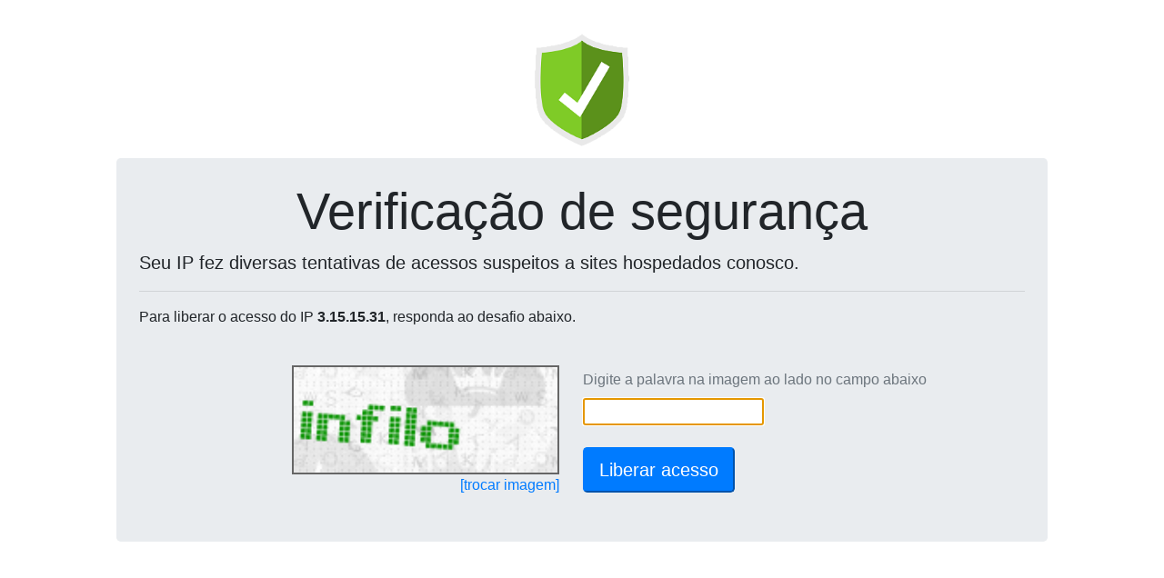

--- FILE ---
content_type: text/html; charset=UTF-8
request_url: https://trionoticias.com.br/_loadinfo-123908120/
body_size: 139
content:
document.getElementById("captchaServidor").value="187.1.142.253";document.getElementById("captchaDominio").value="trionoticias.com.br";reloadCaptcha();

--- FILE ---
content_type: text/html; charset=UTF-8
request_url: https://wp-captcha.uni5.net/_recaptcha-123908120/
body_size: 8391
content:
var captchaDados = {"captcha":"iVBORw0KGgoAAAANSUhEUgAAAJYAAAA8CAMAAACzWLNYAAADAFBMVEX\/\/\/8LlQT4+Pj29vb6+vrg4ODz8\/Pn5+fi4uL5+fn9\/f38\/Pzd3d3x8fH7+\/vo6Ojq6ur39\/fm5ub19fXy8vLf39\/s7Ozk5OTh4eHb29vt7e3w8PDv7+\/j4+Pe3t709PTc3NzW1tba2trIyMjU1NTY2NjV1dXJycnT09PS0tLR0dHZ2dnLy8vPz8\/Ozs7Dw8PX19fMzMzKysrQ0NDHx8fl5eXu7u7Nzc3r6+vp6en+\/v7GxsbExMTFxcXBwcHAwMBGrkEmnh9\/xHxGrUAooSInoCFjul9lu2AooCLc7dtjuV6527eBxn17wHey1LC83rp4vXSe0puBxn6DyH+Cx3694Lt3vHSCx39\/xHud0Zt2u3K22bW837vS49FFrUDZ6thGrUFjuV\/d7tyXypRiuV5HrkFHrkKf053M3cs\/pzpDqz56v3Z3vHNetFnP4c9bsVY\/pjmJvYYjnB1ftVvb7NpasFWz1bGszqrA476+4Lxkul9Hr0IpoiNFrD\/O382g1J2AxX0poSJ5vnWAxXxkumBlu2F+w3uTx5BbsVe\/[base64]\/4b1Eqz5ErD91unG32rVzuG+cz5lcsld9wnlht1ybz5i73bnW6NZApzvB47+EyYFlvGF5vnaYzJah1Z9BqDtmvGLg8d\/[base64]\/X2Z7p5e3q26\/\/3\/859z\/nozQplODNPituN6zA+8UERSxknqs4wREjEvyLkTz6PCsGQZR4ZX5YxwqzScmrOq8ahq263FTdvLnVOLebvrbu2d2l\/Nb0rK\/HTU5AfFmeTUzWu9dZh32p03h\/M4Ops1+RlV64fN1tHhfD6\/ZbVo99c7ZseEaM0yEozMmLIdEcbcl8x3nJmQJlXS50XEGMHLwkeMQvRhKVWJnzwpHMYJc7AYd6n6SvWLUzdt7c93bzq3NZ+3i5399d724mw7FHqe1611y\/Jmq444lSRJ2nYRODq+116VWIm1vbNyF+4qmTdJu513xOHpuPFdPZ55ZZBWfUqE7zt0tuGRxXzBWTliY8qkg7hEWAeV55VGLFPlOYQ7vi8Ec5THBy\/o8+TWw6PV9m23bi2Xcz13W71dbt\/SdIaZ54kl16etNksJx+J2vVyEXO+srFHJ6mi5PDq3WLbz+XIxr\/cP8qh3bMN07KVVzKKQ+dIU3JGE2cxWPFWV7\/Msxbb4g0EcX6neSGWsDGXEHvVtxinjjuNIruhQZu7q1N7Ny+2bbzm7wrmzxkoSd+usm1Aj13U92Nk9ZdUOoVL19XK14L4+T3LW7Wx3SXI0X7mIKW+TttlJ5hH1g2pDo16fxR5PjFR1KErtOFz3hjiShtFJxgKq+LDxWVCksjBKZRl9qjMus43vWFQ4tU+NdeS6p26f\/75bT509ONXk+TpprYO22bstSaK8sJIjL\/O2dyun5VyYaaS3gOUZq1BbiyY\/2+6559y2PeUu5ofz7dW+PvBO0W5O8tloek4\/CuyEMvqSctqPfdGnKBJlgJ3vsDAmnPhMlpIahWQAlc8dbhMuNka1cPX21vbcbYfLnYMkSxp8tE2in3HnORfVGAaW41TzUgrJJOdeKeyqG4nI93dX+XIvyfR8NW+ThW41693l2uiJ7c\/[base64]\/VzX6S5+csqz7Km+ygyTtwZUSQLWrbAudWtu8bbEMMgjpSImIaM4PbQpKNI30H9WJ+jNxygp\/[base64]\/A5zvJZa1D37bRdbPgWaTjch84gNbNmfMpmhDjiIJg+DiDWDJJSEbbssqN7AmtifSR9WBOoDWwXrIAOcZyNrFretEz3ScO9ebJEcrZk2dQ12oZCMSmNcThSGBYWpI7sd1nWW5NbFtM73QWC7kIM\/NLBMgKe7bM0ARiJ\/2UHyDQlIiwfKAPxUceqTQWnEaM6aEA1WaehA5RmNCA6bL6jZJ5rWeuNaE+sYFP7iAl95gP+uWdZQmh0fzbkyzIQxTM0PUdVfUyQJhTD\/qWOvOdbdxcwvt22ZcTO2BIjqMTjLHNrYESwi0dNFnw+BwGnOZtnXFHGOglKnYQ1ACvCH4zKHASh\/38byZL1ZuhgacErW9hWQ1eWYhSGx7uD6T51tWRR0ySamElFRhpM\/1VbO00IlT6OjDOQJL0JBbW0f7BeGGcDYTiAPaexFz0SGlHAgNV8RXOvo5G5r5mjKRz\/yF1QtSC8MYkVZ0Eqs9Q9a+oEdzNzmnN\/pe7lpn3d2tM6jUOVARsGadud06zOowXKZBtpUnwVZoVpajygN3uT5Ecg+s9fx0fnNybrG7gPTs3KrnlkXE6AhnBrSIjaoMgVYuiT31\/mBAix1mSJ8GiywGmOhKeKQ0qARZgWHxcoX2lCSWddPOF1aWu4Csbu3soBvnLSqIBtXz2\/Ns7XbrM0kECCKDeWdZ2dBnzQqSg7J37e5ieWa+2lm6btYc7btmyJ2NwZSawQ84XCT+6GVOQ2c2lX1agU+pzwW6UigT+XYHhRYX6Ad\/itgXCAgHIFSEQFLStGh31MPdg+vaWbdbq2yqYn6Iz8N2BfbPcoRd428oNZpktVo0jVtDtpLTO6ebW1u3c\/X19lZeOGRmS0nRiY5gMz2uRcOmrhc2j4NkiKH5SBg4izLH5uAyw4DqONJBtsD9xUlwiqXJCnDq0FSAc741x2\/5zs62NUcg6EAEggjrJJqfLIFmZpnb5nN3e4qu7k6vb1rd1p6aN1YDcThzOKK54JzojDjMlKJvTTm4IWURCqs7rJjDZyVTFWEVdTBzJ5SwpDBCTqBZttGksHXCjmsraU4nCfAFvmra3bNb8\/[base64]\/ixduGipsHXgpy8IPXtKkC1AC6sgA+l0GusY0oqRDjZH0rDyph4jBQgtmZhTaJbN8nO1tnDQ9jmpHYT9IA+FWeqWdauj86CeHW9Tlo4jPVyDhbW3XwJboETWnRJu7cVydSMHYnbzjg0kd11\/uLF4zdS5EUxEYdWM8iZDxogzACjSTgsdN8H33X1kS\/c99gX34E4kShQUBWmhRjgLRFTM6UrdxeL1QrttdzR0YoAOLwUXmrdw+UCMl7njZ6BSd35NsRgDmGAdk3Zq9ssaeHAIuznwcjOhtIfqTD0mBKL+KIGt7vC9zIf4kQMXosYWilEQOllTfs5TcP\/P0mY\/IR2fOmv3olrVExCI4oy5g453EUXh95iwNZ9RQahqAmPlnsk3andsuaURhufZEQYcBPYy6eRwVnmbEjIhGwow9hDzb7JZpWCgxCsnIHgYedRr6kTgCVGJKqIIYjQDSjEsVHmq5p2A5HB0R1rx++byi7v1N74\/DNPdJmXhQRrBfhlLKs0CCtYWNwD6BQG7yCLUqGNCN\/grgIAxtmA0hj3hsxNJDXtBi5EjmgzUwqxKAG7WXjB2Bu4B16aiuY4gkJuYB2wwZV3Xf3C1ef+\/Fv\/wsuf+vlHMJFdv3b9+vGxkIDl8T2aZtTByrMxp228wivLKi7TgkPawb6QdzUmXeJN+\/[base64]\/o+5++u4a3iogRtvDxkxvVprA+HHuRNypg0AAmaG4YqrvwGw\/87a8\/FB5lW0WGHERlES8MYmR9JWvMmREsiW6CEUrl4HUHx7Yj+BMzlkQH0wRq4LhPrw+C6oSoiMcWkeUMqeP3nyD5skGf1rRv1bR3adqjz2jvvvrke\/5wH2PAe+mZ9z9y5ep7n7\/jO8dS9oEAs6LwPhBI6W9q2vVj7e\/UaTq3YCpsLvrK8AwqKm8iQHAONzqooQkSBBVRqBeFdaHwRHKaFkhpyt5TqojAA2KaJLis+nCmYJvufeDKg9\/yrQ8y8V5Ne\/sJqq8da88iuneMgeezL51E\/aKm\/cJ7tJ9NCyDAf8udrz596dIjXLx0fHyHpv1dzHA7tedJ34bZqRStiiJWmMcJV5L2YZTKif3wD+Cw+RQPYp5QIqxEyTiWHmyxUMxA1Wmoy5nhSYEGe0jTHq7Y91\/9gXc+d\/ne+59770N3ve\/9x5oyrc5wkMxLmvacpr1+QTvG0K4IeVDTXtC0e4T44rUPvfO5K68NcVyUY2kYyBilZahioyRTRys0opQ2UEp9kZqQN4YZ3ZMKEbEZJb2M4kJIamJ2VD5hHhoFGjdLAUi0\/rdp2psygt2f17QPQGUiQq\/+4OUP\/pHvARBGx3jzX\/zIX3r+L3\/5jhd\/EfNtx+VrJwm8JOnf07S\/r2kfL1do5OTtX3nTN3\/pn5KF9Lx1WXIdRkRXHq+h7ibjRkQjtWCxs1SYqChmiA1VLkK1VGFYleKRnPhMdpNUgxCcRy7dcd\/lh94cxh86ScIfBT3I2URNP6RpYwofO1UX+XylVyAMjgn5kcs\/99d++bmnyfD5EzTeMZSmV\/72SaXRGsfPXbt2\/\/VLj8kYHAFF850NoMgwwZqlYJAt8A58EyYuqoxqsMIuHei0ciIQewMJmRmK+ddOiPItyrv3jgeefuHKDwOPDrN\/RHvyCU1r9ZLK+G0nYd2IYfiBRcJ++eSKj0bmZx+6+g9uvPDpsii84mua9o0TWE5MBoB+aRpKpudToElwg8MxnPRl5QkG6sL4zqURM2kUaTD0E\/ImYkNzIjIyAzHTR7Xj65r2GLGfPNntMVAW6PTy1R99+PKP5fMkFN59X3nhvusvvlzSiZ+5w79+svCzvfiHJ9zyq3H\/8jdu\/LPnv\/Km167ef+XixYvPTmE9iBkFo4EvfBslc8Ct1DfKtAK72QYm0ZIoWQpBDKnQ23KadTAGOiBOZMvg0cOXr7z18Xscy39U+zBw9sdsh+mcgyme1f54nXe5ij8C0B2\/4V6D1rDSAcr+K3c88sK33e07361p36lp\/2h79Yqm\/XNN+xcJTpygHPkvPXT5X953twA0mYWBruPKThxn45YVq32n1D2jzGTpZV5MdRmrmnp+zmcy53K9dZTMQCbyWHvi0eMnwDr3P3DjT7z4J+Ho7Zi8pGmPX9DeQ70YzguYAQ\/cCzPhz+yYI\/4JhC8x9vQDr\/z0lRu\/dXbvX2nav9a03zkU02ElFe8\/ueLfTHDBhExtSJktwAWexOhnxEiQqtCj0\/MMid7mmCegcr4Rc06b3VkJmQR9Pqkdwz\/8iHb+xy88FTO7KMkPf+T5ly+98tHUQFTGl1\/86l95\/WO\/hNHNPhF0wBr7voNsEN+vAJbLw9\/5t\/\/u33\/mM\/\/hVnoi9kTihU8hcGg8NBlMCu\/Nmd2XnsNlbMRG5RkK2FJx7MGEsJkXF7Ht9ym6DR5jxvhm88DFt9316BM+Qd3ufEb7WK9iathPn1DVx43Y87hx7cK1L1\/76ptLmwW6Q5T1q5de+OvvuwtO7VHtjZ\/TtLvL4j+eMPGvn11N8k6JePiVt\/6nbzzwmBDTox5iGz5xfGRFzHxRwQNXMHtCxHFsSGnQElLJvApkEsNm0k08I8r5djDQdzz19nEv+Kbv+lM\/8YlPnukCM+cfPAnrJ6vSsGT\/49qFjyMpPgv7hudR8ax25xPHv4au+fwdD33hc++XfOsp7T\/\/F0377Z2zhFuwJNmx9ob\/qh2LASXN0V+dZ4ZzZtMM+hTJwshV4VlEeW5cxvB3fARdLGJvsDDuOGUx45TcewLb7xrDP43Ef+KnPjXqTTQMn37u8oOvfug1Y+oT457XryEsHIHEbTUXG9DTNe0YXf+s9uT5j52Ht\/\/RT\/23\/\/7zr4Yp4TGlDofheep3NQ1ODtaWlFEmOOAFxjh5qsBFiTQZpBqSSsG9oezO9DCu51BNqEQxU174+7\/7D3zP92p\/MBt+WtM+o2k\/E9au2w0oyUPPvvvhsowxH77++pUrVy9jS+YlOqp9+fEv\/I3zz3AGWF47rz0rCoTxyf\/xvU+VJbbFpCbElRu\/95mnnqQzDPjmWAzhRKrTC1Nk0zdAncZR4hpAHrzVRkxPq7yYOT6NQ3M21lG75WaLLEijP\/Mzn\/zAz2o\/kVmtlQQ\/cAKWj2KGiEmlaXeBJaXBnHQZNPRvgraunb8Mwb108W3XX3+C8ljTnvhd7WOp52PSE0woTfufv\/YLX598HuYrOeQb7McnJQby4H3h2Iyo66oAAouZzyA2jCnx4nLDjH4oZ3U7P5hn5l43htvmGCyjKNgyx3wdffZzf\/bzP\/XhP3dujTDIsXbxWPsOpKkrGjG3Pn0iib\/IBFjkoUf\/8RUed5dffe37zj+qMihELg31vzTtB1FpfwT9WpQPK\/CCTrnC3CksjEyR6Me28GgOds8FJQGGrpozY7DpyivGmbuztppFftR1ozkMQzcC7lFhmtGYRWMQ3bJMFQQEU9nX3vJF6jmsyn0S\/Prjr\/+td08G4r4Ttr+HKbh6du3ajUsvPHDf\/375N18SX\/vqq\/\/n\/164C\/4U2HI2cT1CHcDoMDR08greUAdSjqULY4VI+SRM8DoQJRYGVTELTLMIMAwNYWQGw9jVUTBaWTYipqCuzdsWI0paQJ0hrJgWNwTeH1spIBQ2959cv\/blY+1xbnBFUbd3Xfj\/[base64]\/ikFlalKw0YJfPbf+st997\/gfvuuf6B3\/jwZxeeIhGGlI7YxX5EWUI4t4qu0ImMa5Br7RNzi3NVI9URLGOmFB\/KahkO4yzPwizoohXyVIdBWgNhZhAFQFodhFE9RM3hbbcdBQaKTpGXab5y\/NKmtgTfSOrBBmdhD36Gvog0SCGCmMyK3CjCrLKnB42MbGQ1FNwB23M41xFTBg42GfdYhmhU3MeWNnPE9KwfNicNihmyMiC8aOy6MAjCMaj11aptEnRlhyVRZ9ZRHpiYAOBnxMR6KJ6cKRSESSgIpLcoKjq96eBIA54XrVVFkanSqEAoDmTHR91L5U\/vYXEaFikV8FTgPNQMcqSmd0o47Ew8ouVg3AZ8zKIOaMqjLjQxCIxmFiarbsis1QDTOKHMdXWgbmiaeho67cluGWXpYQwFdMHu0zzpYObkRCpgpdpQEnZBPFbYJETHF51wDKvv\/emBmSKeD3BPD7VP5g2YfxsObhICP06xWppFPKThOOuCYcd0VwdmMB4F5rjOV8E6HKOjeTjsDVGwHTSr\/[base64]\/c5uMMvc+bxt5oM1jCOcfrBcm+M4pIjOHAKUdswsazV3syBKYspiVdkY6VFBnB4upFcmbpbntRHrFtQjDosYs1FRNOUQDEUlKM0tNMEAagJfVmE0+Wj4Zyr7ooJU+sbEpgBmYDpgVDtti2J\/Fc3WyyAABYCxgHhTdWMbgb\/GdRPV+ZgGOaBv5YvMioKwgzMaJ8vtY6JzOAG+VUF94tX99hBbEbJVddX0OIbGuWkOaTQyHi5zl\/dVhWRJ34gSATsvMGqEPSQ9UhNrMQpHT4fpGQRv6irYsrZmSR6c0ef69jjCb5X+Mp9bi6DudrM627eyboFCbjWrfI2G3O6KPsfwY\/ENgcQKaLhXp0q6rtjeWQZ9LUTZjD3JORvOoaX3zbDqhogmi2wAhsTIg2RNJARHiMxQfiKHvua+xO9GPYRpRuJ+PobLM8X+bLVOMncLRA\/[base64]\/Rd6lEqqxrKNQ5Z1wuDGOMwqhl4rhh0FbPYoIb0cIe+GuCYMW\/A0ktVjLUOk1D26XYfgCCCzOzGOojAnLY9Q\/tFYTCYo2V2dQ1LVFthUEd6l0WZlRVSev1QqT5W08NV6DNQMbn3Khg8oFemqRn0fRFCJUaIfj6AHrsg7Sd+iovR9ATkEEOF4WE6cpSsMAypUhpiSNNhSMcAdGue0Gm423XZdtcFu7G9gdoEO0FXL9IsO+hGa9vqujVYdq\/[base64]","hash":"6edb99c826ddecdeb702aba47d27863c1f2fba2adee6f2b1aececdb1ff084008fed6d611ce281452c78be252b921b148=="}
document.getElementById('captchaPlace').innerHTML = '<img height=120 src="data:image/jpeg;base64,'+captchaDados['captcha']+'" style="border: 2px solid #666;">'
document.getElementById('captchaHash').value = captchaDados['hash'];
document.getElementById('ipText').innerHTML = ' do IP <b>3.15.15.31</b>';
document.getElementById('ipText').innerHTML = ' do IP <b>3.15.15.31</b>';
document.getElementById('captchaText').focus();
document.getElementById('captchaText').value='';
document.getElementById('btnSubmit').disabled=false;
